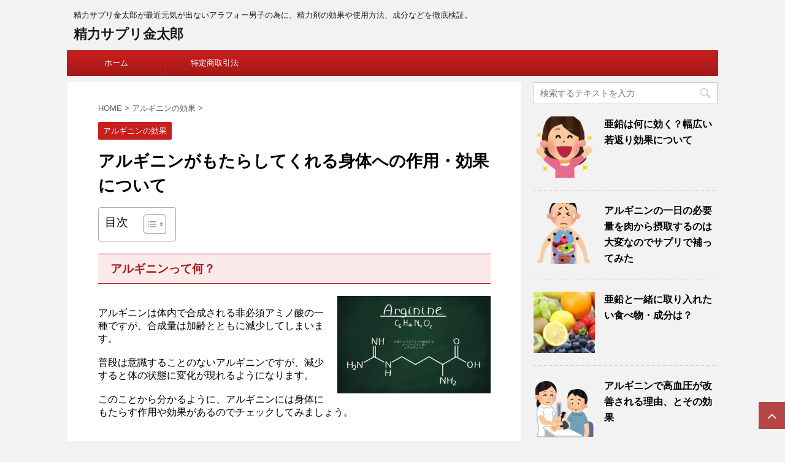

--- FILE ---
content_type: text/html; charset=UTF-8
request_url: https://seiryokusapuri-kintaro.com/385.html
body_size: 14799
content:
<!DOCTYPE html>
<!--[if lt IE 7]><html class="ie6" dir="ltr" lang="ja" prefix="og: https://ogp.me/ns#"><![endif]-->
<!--[if IE 7]><html class="i7" dir="ltr" lang="ja" prefix="og: https://ogp.me/ns#"><![endif]-->
<!--[if IE 8]><html class="ie" dir="ltr" lang="ja" prefix="og: https://ogp.me/ns#"><![endif]-->
<!--[if gt IE 8]><!-->
<html dir="ltr" lang="ja" prefix="og: https://ogp.me/ns#">
	<!--<![endif]-->
<!--[if !(IE 6) | !(IE 7) | !(IE 8)  ]><!-->
<html dir="ltr" lang="ja">
<!--<![endif]-->
<head prefix="og: http://ogp.me/ns# fb: http://ogp.me/ns/fb# article: http://ogp.me/ns/article#">
<meta charset="UTF-8" >
<meta property="og:locale" content="ja_JP">
<meta property="og:site_name" content="精力サプリ金太郎 - 精力サプリ金太郎が最近元気が出ないアラフォー男子の為に、精力剤の効果や使用方法、成分などを徹底検証。">
<meta property="og:type" content="article">
<meta property="og:title" content="アルギニンがもたらしてくれる身体への作用・効果について - 精力サプリ金太郎">
<meta property="og:description" content="アルギニンって何？ アルギニンは体内で合成される非必須アミノ酸の一種ですが、合成量は加齢とともに減少してしまい">
<meta property="og:url" content="https://seiryokusapuri-kintaro.com/385.html">
<meta property="article:published_time" content="2015-09-08T15:41:56+00:00">
<meta property="article:modified_time" content="2017-12-08T08:39:31+00:00">
<meta name="description" content="アルギニンって何？ アルギニンは体内で合成される非必須アミノ酸の一種ですが、合成量は加齢とともに減少してしまい">
<meta name="format-detection" content="telephone=no">
<meta name="generator" content="All in One SEO (AIOSEO) 4.4.8">
<meta name="robots" content="max-image-preview:large,index, follow">
<meta name="twitter:card" content="summary_large_image">
<meta name="twitter:description" content="アルギニンって何？ アルギニンは体内で合成される非必須アミノ酸の一種ですが、合成量は加齢とともに減少してしまい">
<meta name="twitter:title" content="アルギニンがもたらしてくれる身体への作用・効果について - 精力サプリ金太郎">
<meta name="viewport" content="width=device-width,initial-scale=1.0,user-scalable=no,viewport-fit=cover">
<title>アルギニンがもたらしてくれる身体への作用・効果について - 精力サプリ金太郎</title>
<link rel="dns-prefetch" href="//ajax.googleapis.com">
<link rel="dns-prefetch" href="//fonts.googleapis.com">
<link rel="dns-prefetch" href="//s.w.org">
<link rel="dns-prefetch" href="//ajax.googleapis.com/ajax/libs/jquery/1.11.3/jquery.min.js?ver=1.11.3">
<link rel="alternate" type="application/rss+xml" title="精力サプリ金太郎 RSS Feed" href="https://seiryokusapuri-kintaro.com/feed">
<link rel="alternate" type="application/json+oembed" href="https://seiryokusapuri-kintaro.com/wp-json/oembed/1.0/embed?url=https%3A%2F%2Fseiryokusapuri-kintaro.com%2F385.html">
<link rel="alternate" type="text/xml+oembed" href="https://seiryokusapuri-kintaro.com/wp-json/oembed/1.0/embed?url=https%3A%2F%2Fseiryokusapuri-kintaro.com%2F385.html&#038;format=xml">
<link rel="pingback" href="https://seiryokusapuri-kintaro.com/wp1/xmlrpc.php" >
<link rel="canonical" href="https://seiryokusapuri-kintaro.com/385.html">
<link rel="canonical" href="https://seiryokusapuri-kintaro.com/385.html">
<link rel="https://api.w.org/" href="https://seiryokusapuri-kintaro.com/wp-json/">
<link rel="shortlink" href="https://seiryokusapuri-kintaro.com/?p=385">
<link rel="shortcut icon" href="https://seiryokusapuri-kintaro.com/wp1/wp-content/uploads/2017/11/favicon1.ico" >
<link rel="apple-touch-icon-precomposed" href="https://seiryokusapuri-kintaro.com/wp1/wp-content/uploads/2017/11/favicon.ico">
<link rel="stylesheet" id="fonts-googleapis-montserrat-css" href="https://fonts.googleapis.com/css?family=Montserrat%3A400&#038;ver=5.4.18" type="text/css" media="all">
<link rel="stylesheet" id="wp-block-library-css" href="https://seiryokusapuri-kintaro.com/wp1/wp-includes/css/dist/block-library/style.min.css?ver=5.4.18" type="text/css" media="all">
<link rel="stylesheet" id="st-affiliate-manager-common-css" href="https://seiryokusapuri-kintaro.com/wp1/wp-content/plugins/st-affiliate-manager/Resources/assets/css/common.css?ver=20170923" type="text/css" media="all">
<link rel="stylesheet" id="ez-toc-css" href="https://seiryokusapuri-kintaro.com/wp1/wp-content/plugins/easy-table-of-contents/assets/css/screen.min.css?ver=2.0.56.1" type="text/css" media="all">
<link rel="stylesheet" id="wordpress-popular-posts-css-css" href="https://seiryokusapuri-kintaro.com/wp1/wp-content/plugins/wordpress-popular-posts/assets/css/wpp.css?ver=5.1.0" type="text/css" media="all">
<link rel="stylesheet" id="parent-style-css" href="https://seiryokusapuri-kintaro.com/wp1/wp-content/themes/affinger4/style.css?ver=5.4.18" type="text/css" media="all">
<link rel="stylesheet" id="normalize-css" href="https://seiryokusapuri-kintaro.com/wp1/wp-content/themes/affinger4/css/normalize.css?ver=1.5.9" type="text/css" media="all">
<link rel="stylesheet" id="font-awesome-css" href="https://seiryokusapuri-kintaro.com/wp1/wp-content/themes/affinger4/css/fontawesome/css/font-awesome.min.css?ver=4.7.0" type="text/css" media="all">
<link rel="stylesheet" id="style-css" href="https://seiryokusapuri-kintaro.com/wp1/wp-content/themes/affinger4-child/style.css?ver=5.4.18" type="text/css" media="all">
<link rel="stylesheet" id="single2-css" href="https://seiryokusapuri-kintaro.com/wp1/wp-content/themes/affinger4/st-kanricss.php" type="text/css" media="all">
<link rel="stylesheet" id="single-css" href="https://seiryokusapuri-kintaro.com/wp1/wp-content/themes/affinger4/st-rankcss.php" type="text/css" media="all">
<link rel="stylesheet" id="tablepress-default-css" href="https://seiryokusapuri-kintaro.com/wp1/wp-content/plugins/tablepress/css/default.min.css?ver=1.11" type="text/css" media="all">
<link rel="stylesheet" id="st-themecss-css" href="https://seiryokusapuri-kintaro.com/wp1/wp-content/themes/affinger4/st-themecss-loader.php?ver=5.4.18" type="text/css" media="all">
<style type="text/css" media="all">/*<![CDATA[ */
img.wp-smiley,
img.emoji {
display: inline !important;
border: none !important;
box-shadow: none !important;
height: 1em !important;
width: 1em !important;
margin: 0 .07em !important;
vertical-align: -0.1em !important;
background: none !important;
padding: 0 !important;
}
div#ez-toc-container .ez-toc-title {font-size: 120%;}div#ez-toc-container .ez-toc-title {font-weight: 500;}div#ez-toc-container ul li {font-size: 95%;}div#ez-toc-container nav ul ul li ul li {font-size: 90%!important;}
.ez-toc-container-direction {direction: ltr;}.ez-toc-counter ul{counter-reset: item ;}.ez-toc-counter nav ul li a::before {content: counters(item, ".", decimal) ". ";display: inline-block;counter-increment: item;flex-grow: 0;flex-shrink: 0;margin-right: .2em; float: left; }.ez-toc-widget-direction {direction: ltr;}.ez-toc-widget-container ul{counter-reset: item ;}.ez-toc-widget-container nav ul li a::before {content: counters(item, ".", decimal) ". ";display: inline-block;counter-increment: item;flex-grow: 0;flex-shrink: 0;margin-right: .2em; float: left; }
.broken_link, a.broken_link {
text-decoration: line-through;
}
/* ]]>*/</style>
<script type="text/javascript" src="https://seiryokusapuri-kintaro.com/wp1/wp-content/plugins/head-cleaner/includes/js/jquery-1.4.2.min.js"></script>
<script type="text/javascript" src="https://seiryokusapuri-kintaro.com/wp1/wp-content/plugins/google-analytics-for-wordpress/assets/js/frontend.min.js?ver=7.10.4"></script>
<script type="text/javascript" src="https://seiryokusapuri-kintaro.com/wp1/wp-content/plugins/wordpress-popular-posts/assets/js/wpp-5.0.0.min.js?ver=5.1.0"></script>
<script type="text/javascript">//<![CDATA[
{"@context":"https:\/\/schema.org","@graph":[{"@type":"BlogPosting","@id":"https:\/\/seiryokusapuri-kintaro.com\/385.html#blogposting","name":"\u30a2\u30eb\u30ae\u30cb\u30f3\u304c\u3082\u305f\u3089\u3057\u3066\u304f\u308c\u308b\u8eab\u4f53\u3078\u306e\u4f5c\u7528\u30fb\u52b9\u679c\u306b\u3064\u3044\u3066 - \u7cbe\u529b\u30b5\u30d7\u30ea\u91d1\u592a\u90ce","headline":"\u30a2\u30eb\u30ae\u30cb\u30f3\u304c\u3082\u305f\u3089\u3057\u3066\u304f\u308c\u308b\u8eab\u4f53\u3078\u306e\u4f5c\u7528\u30fb\u52b9\u679c\u306b\u3064\u3044\u3066","author":{"@id":"https:\/\/seiryokusapuri-kintaro.com\/author\/kintaro#author"},"publisher":{"@id":"https:\/\/seiryokusapuri-kintaro.com\/#organization"},"image":{"@type":"ImageObject","url":"https:\/\/seiryokusapuri-kintaro.com\/wp1\/wp-content\/uploads\/2015\/09\/arginine-e1512718698570.jpg","width":250,"height":159,"caption":"\u30a2\u30eb\u30ae\u30cb\u30f3"},"datePublished":"2015-09-08T15:41:56+09:00","dateModified":"2017-12-08T08:39:31+09:00","inLanguage":"ja","mainEntityOfPage":{"@id":"https:\/\/seiryokusapuri-kintaro.com\/385.html#webpage"},"isPartOf":{"@id":"https:\/\/seiryokusapuri-kintaro.com\/385.html#webpage"},"articleSection":"\u30a2\u30eb\u30ae\u30cb\u30f3\u306e\u52b9\u679c"},{"@type":"BreadcrumbList","@id":"https:\/\/seiryokusapuri-kintaro.com\/385.html#breadcrumblist","itemListElement":[{"@type":"ListItem","@id":"https:\/\/seiryokusapuri-kintaro.com\/#listItem","position":1,"name":"\u5bb6"}]},{"@type":"Organization","@id":"https:\/\/seiryokusapuri-kintaro.com\/#organization","name":"\u7cbe\u529b\u30b5\u30d7\u30ea\u91d1\u592a\u90ce","url":"https:\/\/seiryokusapuri-kintaro.com\/"},{"@type":"Person","@id":"https:\/\/seiryokusapuri-kintaro.com\/author\/kintaro#author","url":"https:\/\/seiryokusapuri-kintaro.com\/author\/kintaro","name":"kintaro","image":{"@type":"ImageObject","@id":"https:\/\/seiryokusapuri-kintaro.com\/385.html#authorImage","url":"https:\/\/secure.gravatar.com\/avatar\/e36bed8bbbe9ca54c4de862f75975d5f?s=96&d=mm&r=g","width":96,"height":96,"caption":"kintaro"}},{"@type":"WebPage","@id":"https:\/\/seiryokusapuri-kintaro.com\/385.html#webpage","url":"https:\/\/seiryokusapuri-kintaro.com\/385.html","name":"\u30a2\u30eb\u30ae\u30cb\u30f3\u304c\u3082\u305f\u3089\u3057\u3066\u304f\u308c\u308b\u8eab\u4f53\u3078\u306e\u4f5c\u7528\u30fb\u52b9\u679c\u306b\u3064\u3044\u3066 - \u7cbe\u529b\u30b5\u30d7\u30ea\u91d1\u592a\u90ce","description":"\u30a2\u30eb\u30ae\u30cb\u30f3\u3063\u3066\u4f55\uff1f \u30a2\u30eb\u30ae\u30cb\u30f3\u306f\u4f53\u5185\u3067\u5408\u6210\u3055\u308c\u308b\u975e\u5fc5\u9808\u30a2\u30df\u30ce\u9178\u306e\u4e00\u7a2e\u3067\u3059\u304c\u3001\u5408\u6210\u91cf\u306f\u52a0\u9f62\u3068\u3068\u3082\u306b\u6e1b\u5c11\u3057\u3066\u3057\u307e\u3044","inLanguage":"ja","isPartOf":{"@id":"https:\/\/seiryokusapuri-kintaro.com\/#website"},"breadcrumb":{"@id":"https:\/\/seiryokusapuri-kintaro.com\/385.html#breadcrumblist"},"author":{"@id":"https:\/\/seiryokusapuri-kintaro.com\/author\/kintaro#author"},"creator":{"@id":"https:\/\/seiryokusapuri-kintaro.com\/author\/kintaro#author"},"image":{"@type":"ImageObject","url":"https:\/\/seiryokusapuri-kintaro.com\/wp1\/wp-content\/uploads\/2015\/09\/arginine-e1512718698570.jpg","@id":"https:\/\/seiryokusapuri-kintaro.com\/385.html\/#mainImage","width":250,"height":159,"caption":"\u30a2\u30eb\u30ae\u30cb\u30f3"},"primaryImageOfPage":{"@id":"https:\/\/seiryokusapuri-kintaro.com\/385.html#mainImage"},"datePublished":"2015-09-08T15:41:56+09:00","dateModified":"2017-12-08T08:39:31+09:00"},{"@type":"WebSite","@id":"https:\/\/seiryokusapuri-kintaro.com\/#website","url":"https:\/\/seiryokusapuri-kintaro.com\/","name":"\u7cbe\u529b\u30b5\u30d7\u30ea\u91d1\u592a\u90ce","description":"\u7cbe\u529b\u30b5\u30d7\u30ea\u91d1\u592a\u90ce\u304c\u6700\u8fd1\u5143\u6c17\u304c\u51fa\u306a\u3044\u30a2\u30e9\u30d5\u30a9\u30fc\u7537\u5b50\u306e\u70ba\u306b\u3001\u7cbe\u529b\u5264\u306e\u52b9\u679c\u3084\u4f7f\u7528\u65b9\u6cd5\u3001\u6210\u5206\u306a\u3069\u3092\u5fb9\u5e95\u691c\u8a3c\u3002","inLanguage":"ja","publisher":{"@id":"https:\/\/seiryokusapuri-kintaro.com\/#organization"}}]}
var mi_version         = '7.10.4';
var mi_track_user      = true;
var mi_no_track_reason = '';
var disableStr = 'ga-disable-UA-60691458-1';
function __gaTrackerIsOptedOut() {
return document.cookie.indexOf(disableStr + '=true') > -1;
}
if ( __gaTrackerIsOptedOut() ) {
window[disableStr] = true;
}
function __gaTrackerOptout() {
document.cookie = disableStr + '=true; expires=Thu, 31 Dec 2099 23:59:59 UTC; path=/';
window[disableStr] = true;
}
if ( mi_track_user ) {
(function(i,s,o,g,r,a,m){i['GoogleAnalyticsObject']=r;i[r]=i[r]||function(){
(i[r].q=i[r].q||[]).push(arguments)},i[r].l=1*new Date();a=s.createElement(o),
m=s.getElementsByTagName(o)[0];a.async=1;a.src=g;m.parentNode.insertBefore(a,m)
})(window,document,'script','//www.google-analytics.com/analytics.js','__gaTracker');
__gaTracker('create', 'UA-60691458-1', 'auto');
__gaTracker('set', 'forceSSL', true);
__gaTracker('send','pageview');
} else {
console.log( "" );
(function() {
var noopfn = function() {
return null;
};
var noopnullfn = function() {
return null;
};
var Tracker = function() {
return null;
};
var p = Tracker.prototype;
p.get = noopfn;
p.set = noopfn;
p.send = noopfn;
var __gaTracker = function() {
var len = arguments.length;
if ( len === 0 ) {
return;
}
var f = arguments[len-1];
if ( typeof f !== 'object' || f === null || typeof f.hitCallback !== 'function' ) {
console.log( 'Not running function __gaTracker(' + arguments[0] + " ....) because you are not being tracked. " + mi_no_track_reason );
return;
}
try {
f.hitCallback();
} catch (ex) {
}
};
__gaTracker.create = function() {
return new Tracker();
};
__gaTracker.getByName = noopnullfn;
__gaTracker.getAll = function() {
return [];
};
__gaTracker.remove = noopfn;
window['__gaTracker'] = __gaTracker;
})();
}
window._wpemojiSettings = {"baseUrl":"https:\/\/s.w.org\/images\/core\/emoji\/12.0.0-1\/72x72\/","ext":".png","svgUrl":"https:\/\/s.w.org\/images\/core\/emoji\/12.0.0-1\/svg\/","svgExt":".svg","source":{"concatemoji":"https:\/\/seiryokusapuri-kintaro.com\/wp1\/wp-includes\/js\/wp-emoji-release.min.js?ver=5.4.18"}};
!function(e,a,t){var n,r,o,i=a.createElement("canvas"),p=i.getContext&&i.getContext("2d");function s(e,t){var a=String.fromCharCode;p.clearRect(0,0,i.width,i.height),p.fillText(a.apply(this,e),0,0);e=i.toDataURL();return p.clearRect(0,0,i.width,i.height),p.fillText(a.apply(this,t),0,0),e===i.toDataURL()}function c(e){var t=a.createElement("script");t.src=e,t.defer=t.type="text/javascript",a.getElementsByTagName("head")[0].appendChild(t)}for(o=Array("flag","emoji"),t.supports={everything:!0,everythingExceptFlag:!0},r=0;r<o.length;r++)t.supports[o[r]]=function(e){if(!p||!p.fillText)return!1;switch(p.textBaseline="top",p.font="600 32px Arial",e){case"flag":return s([127987,65039,8205,9895,65039],[127987,65039,8203,9895,65039])?!1:!s([55356,56826,55356,56819],[55356,56826,8203,55356,56819])&&!s([55356,57332,56128,56423,56128,56418,56128,56421,56128,56430,56128,56423,56128,56447],[55356,57332,8203,56128,56423,8203,56128,56418,8203,56128,56421,8203,56128,56430,8203,56128,56423,8203,56128,56447]);case"emoji":return!s([55357,56424,55356,57342,8205,55358,56605,8205,55357,56424,55356,57340],[55357,56424,55356,57342,8203,55358,56605,8203,55357,56424,55356,57340])}return!1}(o[r]),t.supports.everything=t.supports.everything&&t.supports[o[r]],"flag"!==o[r]&&(t.supports.everythingExceptFlag=t.supports.everythingExceptFlag&&t.supports[o[r]]);t.supports.everythingExceptFlag=t.supports.everythingExceptFlag&&!t.supports.flag,t.DOMReady=!1,t.readyCallback=function(){t.DOMReady=!0},t.supports.everything||(n=function(){t.readyCallback()},a.addEventListener?(a.addEventListener("DOMContentLoaded",n,!1),e.addEventListener("load",n,!1)):(e.attachEvent("onload",n),a.attachEvent("onreadystatechange",function(){"complete"===a.readyState&&t.readyCallback()})),(n=t.source||{}).concatemoji?c(n.concatemoji):n.wpemoji&&n.twemoji&&(c(n.twemoji),c(n.wpemoji)))}(window,document,window._wpemojiSettings);
if (document.location.protocol != "https:") {document.location = document.URL.replace(/^http:/i, "https:");}
var monsterinsights_frontend = {"js_events_tracking":"true","download_extensions":"doc,pdf,ppt,zip,xls,docx,pptx,xlsx","inbound_paths":"[]","home_url":"https:\/\/seiryokusapuri-kintaro.com","hash_tracking":"false"};
var wpp_params = {"sampling_active":"1","sampling_rate":"100","ajax_url":"https:\/\/seiryokusapuri-kintaro.com\/wp-json\/wordpress-popular-posts\/v1\/popular-posts","ID":"385","token":"e26ab4aaeb","debug":""};
(function(){
var t = function(){
window._pt_sp_2 = [];
_pt_sp_2.push('setAccount,49dca0b2');
var _protocol = (("https:" == document.location.protocol) ? " https://" : " http://");
(function() {
var atag = document.createElement('script'); atag.type = 'text/javascript'; atag.async = true;
atag.src = _protocol + 'js.ptengine.com/pta.js';
var stag = document.createElement('script'); stag.type = 'text/javascript'; stag.async = true;
stag.src = _protocol + 'js.ptengine.com/pts.js';
var s = document.getElementsByTagName('script')[0]; 
s.parentNode.insertBefore(atag, s);s.parentNode.insertBefore(stag, s);
})();
}
if(window.attachEvent){
window.attachEvent("onload",t);
}else if(window.addEventListener){
window.addEventListener("load",t,false);
}else{
t();
}
})();
//]]></script>
<!--[if lt IE 9]><script src="https://seiryokusapuri-kintaro.com/wp1/wp-content/themes/affinger4/js/html5shiv.js"></script>
<![endif]-->
						


<script>
jQuery(function(){
    jQuery('.st-btn-open').click(function(){
        jQuery(this).next('.st-slidebox').stop(true, true).slideToggle();
    });
});
</script>
			</head>
	<body data-rsssl=1 class="post-template-default single single-post postid-385 single-format-standard not-front-page" >
				<div id="st-ami">
				<div id="wrapper" class="">
				<div id="wrapper-in">
					<header id="st-headwide">
						<div id="headbox-bg">
							<div class="clearfix" id="headbox">
										<nav id="s-navi" class="pcnone">
			<dl class="acordion">
				<dt class="trigger">
					<p><span class="op"><i class="fa fa-bars"></i></span></p>
		
					<!-- 追加メニュー -->
					
					<!-- 追加メニュー2 -->
					
						</dt>

				<dd class="acordion_tree">
				

										<div class="menu-%e3%82%b0%e3%83%ad%e3%83%bc%e3%83%90%e3%83%ab%e3%83%a1%e3%83%8b%e3%83%a5%e3%83%bc-container"><ul id="menu-%e3%82%b0%e3%83%ad%e3%83%bc%e3%83%90%e3%83%ab%e3%83%a1%e3%83%8b%e3%83%a5%e3%83%bc" class="menu"><li id="menu-item-120" class="menu-item menu-item-type-custom menu-item-object-custom menu-item-home menu-item-120"><a href="https://seiryokusapuri-kintaro.com/">ホーム</a></li>
<li id="menu-item-562" class="menu-item menu-item-type-post_type menu-item-object-page menu-item-562"><a href="https://seiryokusapuri-kintaro.com/about.html">特定商取引法</a></li>
</ul></div>					<div class="clear"></div>

				</dd>
			</dl>
		</nav>
										<div id="header-l">
										
            
			
				<!-- キャプション -->
				                
					              		 	 <p class="descr sitenametop">
               		     	精力サプリ金太郎が最近元気が出ないアラフォー男子の為に、精力剤の効果や使用方法、成分などを徹底検証。               			 </p>
					                    
				                
				<!-- ロゴ又はブログ名 -->
				              		  <p class="sitename"><a href="https://seiryokusapuri-kintaro.com/">
                  		                      		    精力サプリ金太郎                   		               		  </a></p>
            					<!-- ロゴ又はブログ名ここまで -->

			    
		
    									</div><!-- /#header-l -->
								<div id="header-r" class="smanone">
																		
								</div><!-- /#header-r -->
							</div><!-- /#headbox-bg -->
						</div><!-- /#headbox clearfix -->
					
<div id="gazou-wide">
			<div id="st-menubox">
			<div id="st-menuwide">
				<nav class="smanone clearfix"><ul id="menu-%e3%82%b0%e3%83%ad%e3%83%bc%e3%83%90%e3%83%ab%e3%83%a1%e3%83%8b%e3%83%a5%e3%83%bc-1" class="menu"><li class="menu-item menu-item-type-custom menu-item-object-custom menu-item-home menu-item-120"><a href="https://seiryokusapuri-kintaro.com/">ホーム</a></li>
<li class="menu-item menu-item-type-post_type menu-item-object-page menu-item-562"><a href="https://seiryokusapuri-kintaro.com/about.html">特定商取引法</a></li>
</ul></nav>			</div>
		</div>
	</div>

					</header>
					<div id="content-w">
						
					
<div id="content" class="clearfix">
	<div id="contentInner">

		<main>
			<article>
				<div id="post-385" class="st-post post-385 post type-post status-publish format-standard has-post-thumbnail hentry category-aruginin-kouka">

			
									

					<!--ぱんくず -->
					<div id="breadcrumb">
					<ol itemscope itemtype="http://schema.org/BreadcrumbList">
							 <li itemprop="itemListElement" itemscope
      itemtype="http://schema.org/ListItem"><a href="https://seiryokusapuri-kintaro.com" itemprop="item"><span itemprop="name">HOME</span></a> > <meta itemprop="position" content="1" /></li>
													<li itemprop="itemListElement" itemscope
      itemtype="http://schema.org/ListItem"><a href="https://seiryokusapuri-kintaro.com/category/aruginin-kouka" itemprop="item">
							<span itemprop="name">アルギニンの効果</span> </a> &gt;<meta itemprop="position" content="2" /></li> 
											</ol>
					</div>
					<!--/ ぱんくず -->

					<!--ループ開始 -->
										
										<p class="st-catgroup">
					<a href="https://seiryokusapuri-kintaro.com/category/aruginin-kouka" title="View all posts in アルギニンの効果" rel="category tag"><span class="catname st-catid30">アルギニンの効果</span></a>					</p>
									

					<h1 class="entry-title">アルギニンがもたらしてくれる身体への作用・効果について</h1>

					<div class="blogbox st-hide">
						<p><span class="kdate">
															投稿日：<time class="updated" datetime="2015-09-09T00:41:56+0900"></time>
													</span></p>
					</div>

					
					<div class="mainbox">
						<div id="nocopy" ><!-- コピー禁止エリアここから -->
																										
							<div class="entry-content">
								<div id="ez-toc-container" class="ez-toc-v2_0_56_1 counter-hierarchy ez-toc-counter ez-toc-white ez-toc-container-direction">
<div class="ez-toc-title-container">
<p class="ez-toc-title " >目次</p>
<span class="ez-toc-title-toggle"><a href="#" class="ez-toc-pull-right ez-toc-btn ez-toc-btn-xs ez-toc-btn-default ez-toc-toggle" aria-label="Toggle Table of Content" role="button"><label for="item-6968f222601c9" ><span class=""><span style="display:none;">Toggle</span><span class="ez-toc-icon-toggle-span"><svg style="fill: #999;color:#999" xmlns="http://www.w3.org/2000/svg" class="list-377408" width="20px" height="20px" viewBox="0 0 24 24" fill="none"><path d="M6 6H4v2h2V6zm14 0H8v2h12V6zM4 11h2v2H4v-2zm16 0H8v2h12v-2zM4 16h2v2H4v-2zm16 0H8v2h12v-2z" fill="currentColor"></path></svg><svg style="fill: #999;color:#999" class="arrow-unsorted-368013" xmlns="http://www.w3.org/2000/svg" width="10px" height="10px" viewBox="0 0 24 24" version="1.2" baseProfile="tiny"><path d="M18.2 9.3l-6.2-6.3-6.2 6.3c-.2.2-.3.4-.3.7s.1.5.3.7c.2.2.4.3.7.3h11c.3 0 .5-.1.7-.3.2-.2.3-.5.3-.7s-.1-.5-.3-.7zM5.8 14.7l6.2 6.3 6.2-6.3c.2-.2.3-.5.3-.7s-.1-.5-.3-.7c-.2-.2-.4-.3-.7-.3h-11c-.3 0-.5.1-.7.3-.2.2-.3.5-.3.7s.1.5.3.7z"/></svg></span></span></label><input aria-label="Toggle" aria-label="item-6968f222601c9"  type="checkbox" id="item-6968f222601c9"></a></span></div>
<nav><ul class='ez-toc-list ez-toc-list-level-1 eztoc-toggle-hide-by-default' ><li class='ez-toc-page-1 ez-toc-heading-level-3'><a class="ez-toc-link ez-toc-heading-1" href="#%E3%82%A2%E3%83%AB%E3%82%AE%E3%83%8B%E3%83%B3%E3%81%A3%E3%81%A6%E4%BD%95%EF%BC%9F" title="アルギニンって何？">アルギニンって何？</a></li><li class='ez-toc-page-1 ez-toc-heading-level-3'><a class="ez-toc-link ez-toc-heading-2" href="#%E3%82%A2%E3%83%AB%E3%82%AE%E3%83%8B%E3%83%B3%E3%81%AE%E4%BD%9C%E7%94%A8%E3%80%81%E5%8A%B9%E6%9E%9C%E3%81%A3%E3%81%A6%E3%81%A9%E3%82%93%E3%81%AA%E3%82%82%E3%81%AE%E3%81%8C%E3%81%82%E3%82%8B%E3%81%AE" title="アルギニンの作用、効果ってどんなものがあるの">アルギニンの作用、効果ってどんなものがあるの</a></li></ul></nav></div>
<h3><span class="ez-toc-section" id="%E3%82%A2%E3%83%AB%E3%82%AE%E3%83%8B%E3%83%B3%E3%81%A3%E3%81%A6%E4%BD%95%EF%BC%9F"></span>アルギニンって何？<span class="ez-toc-section-end"></span></h3>

<img src="https://seiryokusapuri-kintaro.com/wp1/wp-content/uploads/2015/09/arginine-e1512718698570.jpg" alt="アルギニン" width="250" height="159" class="alignright size-full wp-image-746" /><br class="none" />

アルギニンは体内で合成される非必須アミノ酸の一種ですが、合成量は加齢とともに減少してしまいます。<br class="none" />
<br class="none" />
普段は意識することのないアルギニンですが、減少すると体の状態に変化が現れるようになります。<br class="none" />
<br class="none" />
このことから分かるように、アルギニンには身体にもたらす作用や効果があるのでチェックしてみましょう。<br class="none" />
<br class="none" />

<h3><span class="ez-toc-section" id="%E3%82%A2%E3%83%AB%E3%82%AE%E3%83%8B%E3%83%B3%E3%81%AE%E4%BD%9C%E7%94%A8%E3%80%81%E5%8A%B9%E6%9E%9C%E3%81%A3%E3%81%A6%E3%81%A9%E3%82%93%E3%81%AA%E3%82%82%E3%81%AE%E3%81%8C%E3%81%82%E3%82%8B%E3%81%AE"></span>アルギニンの作用、効果ってどんなものがあるの<span class="ez-toc-section-end"></span></h3>

アルギニンの作用、効果は大きく分けると4つあります。<br class="none" />
<br class="none" />


<ol>
	<li>筋肉や骨を作ったり、脂肪を分解したり、子供の成長やアンチエイジングに関わる<span class="ymarker">成長ホルモンの分泌</span>です。<br class="none" />
<br class="none" />
成長ホルモンが不足すると、これらの働きが衰えるので、アルギニンには人間の成長や老化を遅くする効果があるのですね。<br class="none" />
<br class="none" />
他にも、成長ホルモンによって疲労回復効果や性欲を回復させる効果も期待できます。</li><br class="none" />


	<li><span class="ymarker">インスリンの分泌を促進すること</span>です。<br class="none" />
<br class="none" />
インスリンがたっぷり分泌されることで、糖尿病の予防や改善、血糖値を正常化する効果が期待できます。</li><br class="none" />

	<li><span class="ymarker">一酸化窒素の生成作用</span>です。<br class="none" />
<br class="none" />
一酸化窒素には、血管を保護したり、血管を拡張して血液の流れを良くしたりする働きがあるので、動脈硬化の予防につながります。<br class="none" />
<br class="none" />
また血行が促進されると、肝機能を保護したり、認知症の予防をしたりできるので、肝臓や脳の衰えも防げます。</li><br class="none" />


	<li><span class="ymarker">たんぱく糖化を防ぐ</span>という作用です。<br class="none" />
<br class="none" />
最近注目されているたんぱく糖化は、シミやしわなど肌トラブルを引き起こす原因とも言われています。<br class="none" />
<br class="none" />
そのたんぱく糖化を防ぐことができるので、美肌はもちろんアンチエイジング効果も得られます。</li>
</ol>


このように、アルギニンは体内であらゆる活動を行っているので、不足しないように気をつけましょう。

<br class="none" />
<br class="none" />
							</div>
						</div><!-- コピー禁止エリアここまで -->

												
					<div class="adbox">
				
							        
	
									<div style="padding-top:10px;">
						
							        
	
					</div>
							</div>
		
        
	

						
					</div><!-- .mainboxここまで -->

												
	<div class="sns">
	<ul class="clearfix">
		<!--ツイートボタン-->
		<li class="twitter"> 
		<a rel="nofollow" onclick="window.open('//twitter.com/intent/tweet?url=https%3A%2F%2Fseiryokusapuri-kintaro.com%2F385.html&text=%E3%82%A2%E3%83%AB%E3%82%AE%E3%83%8B%E3%83%B3%E3%81%8C%E3%82%82%E3%81%9F%E3%82%89%E3%81%97%E3%81%A6%E3%81%8F%E3%82%8C%E3%82%8B%E8%BA%AB%E4%BD%93%E3%81%B8%E3%81%AE%E4%BD%9C%E7%94%A8%E3%83%BB%E5%8A%B9%E6%9E%9C%E3%81%AB%E3%81%A4%E3%81%84%E3%81%A6&tw_p=tweetbutton', '', 'width=500,height=450'); return false;"><i class="fa fa-twitter"></i><span class="snstext " >Twitter</span></a>
		</li>

		<!--シェアボタン-->      
		<li class="facebook">
		<a href="//www.facebook.com/sharer.php?src=bm&u=https%3A%2F%2Fseiryokusapuri-kintaro.com%2F385.html&t=%E3%82%A2%E3%83%AB%E3%82%AE%E3%83%8B%E3%83%B3%E3%81%8C%E3%82%82%E3%81%9F%E3%82%89%E3%81%97%E3%81%A6%E3%81%8F%E3%82%8C%E3%82%8B%E8%BA%AB%E4%BD%93%E3%81%B8%E3%81%AE%E4%BD%9C%E7%94%A8%E3%83%BB%E5%8A%B9%E6%9E%9C%E3%81%AB%E3%81%A4%E3%81%84%E3%81%A6" target="_blank" rel="nofollow"><i class="fa fa-facebook"></i><span class="snstext " >Share</span>
		</a>
		</li>

		<!--Google+1ボタン-->
		<li class="googleplus">
		<a href="//plus.google.com/share?url=https%3A%2F%2Fseiryokusapuri-kintaro.com%2F385.html" target="_blank" rel="nofollow"><i class="fa fa-google-plus"></i><span class="snstext " >Google+</span></a>
		</li>

		<!--ポケットボタン-->      
		<li class="pocket">
		<a rel="nofollow" onclick="window.open('//getpocket.com/edit?url=https%3A%2F%2Fseiryokusapuri-kintaro.com%2F385.html&title=%E3%82%A2%E3%83%AB%E3%82%AE%E3%83%8B%E3%83%B3%E3%81%8C%E3%82%82%E3%81%9F%E3%82%89%E3%81%97%E3%81%A6%E3%81%8F%E3%82%8C%E3%82%8B%E8%BA%AB%E4%BD%93%E3%81%B8%E3%81%AE%E4%BD%9C%E7%94%A8%E3%83%BB%E5%8A%B9%E6%9E%9C%E3%81%AB%E3%81%A4%E3%81%84%E3%81%A6', '', 'width=500,height=350'); return false;"><i class="fa fa-get-pocket"></i><span class="snstext " >Pocket</span></a></li>

		<!--はてブボタン-->  
		<li class="hatebu">       
			<a href="//b.hatena.ne.jp/entry/https://seiryokusapuri-kintaro.com/385.html" class="hatena-bookmark-button" data-hatena-bookmark-layout="simple" title="アルギニンがもたらしてくれる身体への作用・効果について" rel="nofollow"><span style="font-weight:bold" class="fa fa-hatena">B!</span><span class="snstext " >Hatena</span>
			</a><script type="text/javascript" src="//b.st-hatena.com/js/bookmark_button.js" charset="utf-8" async="async"></script>

		</li>

		<!--LINEボタン-->   
		<li class="line">
		<a href="//line.me/R/msg/text/?%E3%82%A2%E3%83%AB%E3%82%AE%E3%83%8B%E3%83%B3%E3%81%8C%E3%82%82%E3%81%9F%E3%82%89%E3%81%97%E3%81%A6%E3%81%8F%E3%82%8C%E3%82%8B%E8%BA%AB%E4%BD%93%E3%81%B8%E3%81%AE%E4%BD%9C%E7%94%A8%E3%83%BB%E5%8A%B9%E6%9E%9C%E3%81%AB%E3%81%A4%E3%81%84%E3%81%A6%0Ahttps%3A%2F%2Fseiryokusapuri-kintaro.com%2F385.html" target="_blank" rel="nofollow"><i class="fa fa-comment" aria-hidden="true"></i><span class="snstext" >LINE</span></a>
		</li>     
	</ul>

	</div> 

													
						<p class="tagst">
							<i class="fa fa-folder-open-o" aria-hidden="true"></i>-<a href="https://seiryokusapuri-kintaro.com/category/aruginin-kouka" rel="category tag">アルギニンの効果</a><br/>
													</p>

					<aside>

						<p class="author" style="display:none;"><a href="https://seiryokusapuri-kintaro.com/author/kintaro" title="kintaro" class="vcard author"><span class="fn">author</span></a></p>
												<!--ループ終了-->
																									<!--関連記事-->
						
			<h4 class="point"><span class="point-in">関連記事</span></h4>
<div class="kanren ">
										<dl class="clearfix">
				<dt><a href="https://seiryokusapuri-kintaro.com/502.html">
						
																<img width="150" height="150" src="https://seiryokusapuri-kintaro.com/wp1/wp-content/uploads/2015/06/34548202149963192723c24b8568dbe7-150x150.png" class="attachment-thumbnail size-thumbnail wp-post-image" alt="効果" srcset="https://seiryokusapuri-kintaro.com/wp1/wp-content/uploads/2015/06/34548202149963192723c24b8568dbe7-150x150.png 150w, https://seiryokusapuri-kintaro.com/wp1/wp-content/uploads/2015/06/34548202149963192723c24b8568dbe7-60x60.png 60w" sizes="(max-width: 150px) 100vw, 150px" />							
											</a></dt>
				<dd>
										<h5 class="kanren-t">
						<a href="https://seiryokusapuri-kintaro.com/502.html">
							アルギニン｜注目されるアンチエイジングの効能とは						</a></h5>

											<div class="smanone">
							<p>アルギニンと言えば精力増強の成分として有名ですが、最近の研究ではアンチエイジングにも効果があることが分かってきています。 アンチエイジングは女性のお肌の老化を遅らせる美容法として人気ですが、加齢ととも ... </p>
						</div>
					
				</dd>
			</dl>
								<dl class="clearfix">
				<dt><a href="https://seiryokusapuri-kintaro.com/506.html">
						
																<img width="150" height="150" src="https://seiryokusapuri-kintaro.com/wp1/wp-content/uploads/2015/09/46efd50ea58c1abddba76a9277634f56-150x150.jpg" class="attachment-thumbnail size-thumbnail wp-post-image" alt="アルギニン　筋トレ" srcset="https://seiryokusapuri-kintaro.com/wp1/wp-content/uploads/2015/09/46efd50ea58c1abddba76a9277634f56-150x150.jpg 150w, https://seiryokusapuri-kintaro.com/wp1/wp-content/uploads/2015/09/46efd50ea58c1abddba76a9277634f56-60x60.jpg 60w" sizes="(max-width: 150px) 100vw, 150px" />							
											</a></dt>
				<dd>
										<h5 class="kanren-t">
						<a href="https://seiryokusapuri-kintaro.com/506.html">
							アルギニンが作り出す一酸化窒素の大切な役割って何なの？						</a></h5>

											<div class="smanone">
							<p>アルギニンが一酸化窒素の生成を促進するってどういうこと？ アルギニンは、一酸化窒素合成酵素の働きを活性化して、一酸化窒素の生成を促進するという働きを持っています。 この一酸化窒素を作り出すことで、精力 ... </p>
						</div>
					
				</dd>
			</dl>
								<dl class="clearfix">
				<dt><a href="https://seiryokusapuri-kintaro.com/521.html">
						
																<img width="150" height="150" src="https://seiryokusapuri-kintaro.com/wp1/wp-content/uploads/2015/10/o0600059213790196201-150x150.jpg" class="attachment-thumbnail size-thumbnail wp-post-image" alt="亜鉛　ジャンクフード" srcset="https://seiryokusapuri-kintaro.com/wp1/wp-content/uploads/2015/10/o0600059213790196201-150x150.jpg 150w, https://seiryokusapuri-kintaro.com/wp1/wp-content/uploads/2015/10/o0600059213790196201-60x60.jpg 60w" sizes="(max-width: 150px) 100vw, 150px" />							
											</a></dt>
				<dd>
										<h5 class="kanren-t">
						<a href="https://seiryokusapuri-kintaro.com/521.html">
							糖尿病の予防改善に効果あり！アルギニンの驚くべき効果とは						</a></h5>

											<div class="smanone">
							<p>食生活が欧米化している日本で、急激に増加しているのが糖尿病患者です。 糖尿病はすぐに重症化するものではなく、発症していたとしてもほとんど自覚症状がありません。 また、血糖値だけで判断できる病気でもない ... </p>
						</div>
					
				</dd>
			</dl>
								<dl class="clearfix">
				<dt><a href="https://seiryokusapuri-kintaro.com/493.html">
						
																<img width="150" height="150" src="https://seiryokusapuri-kintaro.com/wp1/wp-content/uploads/2017/12/20160309_umiwake-e1510560727347-150x150.png" class="attachment-thumbnail size-thumbnail wp-post-image" alt="" srcset="https://seiryokusapuri-kintaro.com/wp1/wp-content/uploads/2017/12/20160309_umiwake-e1510560727347-150x150.png 150w, https://seiryokusapuri-kintaro.com/wp1/wp-content/uploads/2017/12/20160309_umiwake-e1510560727347-100x100.png 100w, https://seiryokusapuri-kintaro.com/wp1/wp-content/uploads/2017/12/20160309_umiwake-e1510560727347.png 250w" sizes="(max-width: 150px) 100vw, 150px" />							
											</a></dt>
				<dd>
										<h5 class="kanren-t">
						<a href="https://seiryokusapuri-kintaro.com/493.html">
							最強の精力剤アルギニンと亜鉛を合わせて飲んだ結果・・・						</a></h5>

											<div class="smanone">
							<p>アルギニンと亜鉛の組み合わせは最強なのか？ 勃起不全や性欲減退などの症状を改善するには、疲労を回復したり精神状態を安定させることも大事ですが、まずは精力剤を摂取するのが効果的です。 精力剤に使われてい ... </p>
						</div>
					
				</dd>
			</dl>
								<dl class="clearfix">
				<dt><a href="https://seiryokusapuri-kintaro.com/402.html">
						
																<img width="150" height="150" src="https://seiryokusapuri-kintaro.com/wp1/wp-content/uploads/2015/09/d231e34c4e337db8a3fa8759ff3dbd10-150x150.jpg" class="attachment-thumbnail size-thumbnail wp-post-image" alt="アルギニン　下痢" srcset="https://seiryokusapuri-kintaro.com/wp1/wp-content/uploads/2015/09/d231e34c4e337db8a3fa8759ff3dbd10-150x150.jpg 150w, https://seiryokusapuri-kintaro.com/wp1/wp-content/uploads/2015/09/d231e34c4e337db8a3fa8759ff3dbd10-100x100.jpg 100w, https://seiryokusapuri-kintaro.com/wp1/wp-content/uploads/2015/09/d231e34c4e337db8a3fa8759ff3dbd10-300x300.jpg 300w" sizes="(max-width: 150px) 100vw, 150px" />							
											</a></dt>
				<dd>
										<h5 class="kanren-t">
						<a href="https://seiryokusapuri-kintaro.com/402.html">
							アルギニンを摂取することでの副作用とは？						</a></h5>

											<div class="smanone">
							<p>アルギニンは副作用があるの アルギニンは体内で生成されるアミノ酸ですから、それを外部から摂取しただけで副作用が起こることはありません。 ただし、1日の摂取目安量は2000mgから4000mgとなってい ... </p>
						</div>
					
				</dd>
			</dl>
				</div>
						<!--ページナビ-->
						<div class="p-navi clearfix">
							<dl>
																	<dt>PREV</dt>
									<dd>
										<a href="https://seiryokusapuri-kintaro.com/382.html">シトルリンは精力増強に効果があるのは有名だが、実際ダイエットにも効果があるのか？</a>
									</dd>
																									<dt>NEXT</dt>
									<dd>
										<a href="https://seiryokusapuri-kintaro.com/387.html">亜鉛を食品で体に取り込む場合にはどれだけの量が必要なの？</a>
									</dd>
															</dl>
						</div>
					</aside>

				</div>
				<!--/post-->
			</article>
		</main>
	</div>
	<!-- /#contentInner -->
	<div id="side">
	<aside>

					<div class="side-topad">
				<div class="ad"><div id="search">
	<form method="get" id="searchform" action="https://seiryokusapuri-kintaro.com/">
		<label class="hidden" for="s">
					</label>
		<input type="text" placeholder="検索するテキストを入力" value="" name="s" id="s" />
		<input type="image" src="https://seiryokusapuri-kintaro.com/wp1/wp-content/themes/affinger4/images/search.png" alt="検索" id="searchsubmit" />
	</form>
</div>
<!-- /stinger --> </div>			</div>
		
					<div class="kanren ">
										<dl class="clearfix">
				<dt><a href="https://seiryokusapuri-kintaro.com/535.html">
						
															<img width="150" height="150" src="https://seiryokusapuri-kintaro.com/wp1/wp-content/uploads/2015/10/m5-248x300-150x150.png" class="attachment-thumbnail size-thumbnail wp-post-image" alt="亜鉛　若返り" srcset="https://seiryokusapuri-kintaro.com/wp1/wp-content/uploads/2015/10/m5-248x300-150x150.png 150w, https://seiryokusapuri-kintaro.com/wp1/wp-content/uploads/2015/10/m5-248x300-60x60.png 60w" sizes="(max-width: 150px) 100vw, 150px" />							
						
					</a></dt>
				<dd>
										<div class="blog_info st-hide">
						<p>2015/10/26</p>
					</div>
					<h5><a href="https://seiryokusapuri-kintaro.com/535.html">亜鉛は何に効く？幅広い若返り効果について</a></h5>

					
				</dd>
			</dl>
								<dl class="clearfix">
				<dt><a href="https://seiryokusapuri-kintaro.com/531.html">
						
															<img width="150" height="150" src="https://seiryokusapuri-kintaro.com/wp1/wp-content/uploads/2015/10/eikyou-239x300-150x150.png" class="attachment-thumbnail size-thumbnail wp-post-image" alt="アルギニン不足" srcset="https://seiryokusapuri-kintaro.com/wp1/wp-content/uploads/2015/10/eikyou-239x300-150x150.png 150w, https://seiryokusapuri-kintaro.com/wp1/wp-content/uploads/2015/10/eikyou-239x300-60x60.png 60w" sizes="(max-width: 150px) 100vw, 150px" />							
						
					</a></dt>
				<dd>
										<div class="blog_info st-hide">
						<p>2015/10/19</p>
					</div>
					<h5><a href="https://seiryokusapuri-kintaro.com/531.html">アルギニンの一日の必要量を肉から摂取するのは大変なのでサプリで補ってみた</a></h5>

					
				</dd>
			</dl>
								<dl class="clearfix">
				<dt><a href="https://seiryokusapuri-kintaro.com/529.html">
						
															<img width="150" height="150" src="https://seiryokusapuri-kintaro.com/wp1/wp-content/uploads/2015/10/e757b934536fa6a009978f89b33c343d-150x150.jpg" class="attachment-thumbnail size-thumbnail wp-post-image" alt="亜鉛　ビタミンC" srcset="https://seiryokusapuri-kintaro.com/wp1/wp-content/uploads/2015/10/e757b934536fa6a009978f89b33c343d-150x150.jpg 150w, https://seiryokusapuri-kintaro.com/wp1/wp-content/uploads/2015/10/e757b934536fa6a009978f89b33c343d-60x60.jpg 60w" sizes="(max-width: 150px) 100vw, 150px" />							
						
					</a></dt>
				<dd>
										<div class="blog_info st-hide">
						<p>2015/10/19</p>
					</div>
					<h5><a href="https://seiryokusapuri-kintaro.com/529.html">亜鉛と一緒に取り入れたい食べ物・成分は？</a></h5>

					
				</dd>
			</dl>
								<dl class="clearfix">
				<dt><a href="https://seiryokusapuri-kintaro.com/526.html">
						
															<img width="150" height="150" src="https://seiryokusapuri-kintaro.com/wp1/wp-content/uploads/2015/10/column0-150x150.png" class="attachment-thumbnail size-thumbnail wp-post-image" alt="高血圧を改善する　アルギニン" srcset="https://seiryokusapuri-kintaro.com/wp1/wp-content/uploads/2015/10/column0-150x150.png 150w, https://seiryokusapuri-kintaro.com/wp1/wp-content/uploads/2015/10/column0-60x60.png 60w, https://seiryokusapuri-kintaro.com/wp1/wp-content/uploads/2015/10/column0-e1510648923615.png 250w" sizes="(max-width: 150px) 100vw, 150px" />							
						
					</a></dt>
				<dd>
										<div class="blog_info st-hide">
						<p>2015/10/17</p>
					</div>
					<h5><a href="https://seiryokusapuri-kintaro.com/526.html">アルギニンで高血圧が改善される理由、とその効果</a></h5>

					
				</dd>
			</dl>
								<dl class="clearfix">
				<dt><a href="https://seiryokusapuri-kintaro.com/523.html">
						
															<img width="150" height="150" src="https://seiryokusapuri-kintaro.com/wp1/wp-content/uploads/2015/05/8b622e4e746aafd2c7fd9f27c8f40476-150x150.jpg" class="attachment-thumbnail size-thumbnail wp-post-image" alt="牡蠣" srcset="https://seiryokusapuri-kintaro.com/wp1/wp-content/uploads/2015/05/8b622e4e746aafd2c7fd9f27c8f40476-150x150.jpg 150w, https://seiryokusapuri-kintaro.com/wp1/wp-content/uploads/2015/05/8b622e4e746aafd2c7fd9f27c8f40476-60x60.jpg 60w" sizes="(max-width: 150px) 100vw, 150px" />							
						
					</a></dt>
				<dd>
										<div class="blog_info st-hide">
						<p>2015/10/15</p>
					</div>
					<h5><a href="https://seiryokusapuri-kintaro.com/523.html">亜鉛はどんな食べ物に多く含まれているの？</a></h5>

					
				</dd>
			</dl>
				</div>		
					<div id="mybox">
				<div class="ad">			<div class="textwidget"><p><a href="https://seiryokusapuri-kintaro.com/healthylife/">アラフォー金太郎の健康生活</a></p>
</div>
		</div><div class="ad"><div class="rssbox"><a href="https://seiryokusapuri-kintaro.com//?feed=rss2"><i class="fa fa-rss-square"></i>&nbsp;購読する</a></div></div>			</div>
		
		<div id="scrollad">
			<div class="kanren pop-box ">
<p class="p-entry-t"><span class="p-entry">人気記事</span></p>
    

            <dl class="clearfix">
                <dt class="poprank"><a href="https://seiryokusapuri-kintaro.com/100.html">
																			<img width="150" height="150" src="https://seiryokusapuri-kintaro.com/wp1/wp-content/uploads/2015/04/bcc79c408d770aa2255d804d9f9f8bd9-150x150.png" class="attachment-thumbnail size-thumbnail wp-post-image" alt="アンチエイジング" srcset="https://seiryokusapuri-kintaro.com/wp1/wp-content/uploads/2015/04/bcc79c408d770aa2255d804d9f9f8bd9-150x150.png 150w, https://seiryokusapuri-kintaro.com/wp1/wp-content/uploads/2015/04/bcc79c408d770aa2255d804d9f9f8bd9-60x60.png 60w" sizes="(max-width: 150px) 100vw, 150px" />						
					
				</a>

									<span class="poprank-no">1</span>
				
				</dt>
                <dd>
                    <h5 class="popular-t"><a href="https://seiryokusapuri-kintaro.com/100.html">
                            シトルリンは若返り・アンチエイジングにも効果があるの？                        </a></h5>

					
                </dd>
            </dl>

    

            <dl class="clearfix">
                <dt class="poprank"><a href="https://seiryokusapuri-kintaro.com/504.html">
																			<img width="150" height="150" src="https://seiryokusapuri-kintaro.com/wp1/wp-content/uploads/2015/10/p208_01-150x150.jpg" class="attachment-thumbnail size-thumbnail wp-post-image" alt="アルカリフォスファターゼ　亜鉛欠乏症" srcset="https://seiryokusapuri-kintaro.com/wp1/wp-content/uploads/2015/10/p208_01-150x150.jpg 150w, https://seiryokusapuri-kintaro.com/wp1/wp-content/uploads/2015/10/p208_01-60x60.jpg 60w" sizes="(max-width: 150px) 100vw, 150px" />						
					
				</a>

									<span class="poprank-no">2</span>
				
				</dt>
                <dd>
                    <h5 class="popular-t"><a href="https://seiryokusapuri-kintaro.com/504.html">
                            血液検査で知れる亜鉛不足・亜鉛欠乏症のその数値の見極め方                        </a></h5>

					
                </dd>
            </dl>

    

            <dl class="clearfix">
                <dt class="poprank"><a href="https://seiryokusapuri-kintaro.com/498.html">
																			<img width="150" height="150" src="https://seiryokusapuri-kintaro.com/wp1/wp-content/uploads/2015/10/pic014-150x150.jpg" class="attachment-thumbnail size-thumbnail wp-post-image" alt="二日酔い　アルギニン" srcset="https://seiryokusapuri-kintaro.com/wp1/wp-content/uploads/2015/10/pic014-150x150.jpg 150w, https://seiryokusapuri-kintaro.com/wp1/wp-content/uploads/2015/10/pic014-60x60.jpg 60w" sizes="(max-width: 150px) 100vw, 150px" />						
					
				</a>

									<span class="poprank-no">3</span>
				
				</dt>
                <dd>
                    <h5 class="popular-t"><a href="https://seiryokusapuri-kintaro.com/498.html">
                            二日酔いにも効くアルギニン。アルコールとの関係                        </a></h5>

					
                </dd>
            </dl>

    </div>
			<!--ここにgoogleアドセンスコードを貼ると規約違反になるので注意して下さい-->
			
		</div>
	</aside>
</div>
<!-- /#side -->
</div>
<!--/#content -->
</div><!-- /contentw -->
<footer>
<div id="footer">
<div id="footer-in">

	<!-- フッターのメインコンテンツ -->
	<h3 class="footerlogo">
	<!-- ロゴ又はブログ名 -->
			<a href="https://seiryokusapuri-kintaro.com/">
										精力サプリ金太郎								</a>
		</h3>
			<p>
			<a href="https://seiryokusapuri-kintaro.com/">精力サプリ金太郎が最近元気が出ないアラフォー男子の為に、精力剤の効果や使用方法、成分などを徹底検証。</a>
		</p>
			
</div>
</div>
</footer>
</div>
<!-- /#wrapperin -->
</div>
<!-- /#wrapper -->
</div><!-- /#st-ami -->
        <script type="text/javascript">
            (function(){
                document.addEventListener('DOMContentLoaded', function(){
                    let wpp_widgets = document.querySelectorAll('.popular-posts-sr');

                    if ( wpp_widgets ) {
                        for (let i = 0; i < wpp_widgets.length; i++) {
                            let wpp_widget = wpp_widgets[i];
                            WordPressPopularPosts.theme(wpp_widget);
                        }
                    }
                });
            })();
        </script>
                <script>
            var WPPImageObserver = null;

            function wpp_load_img(img) {
                if ( ! 'imgSrc' in img.dataset || ! img.dataset.imgSrc )
                    return;

                img.src = img.dataset.imgSrc;

                if ( 'imgSrcset' in img.dataset ) {
                    img.srcset = img.dataset.imgSrcset;
                    img.removeAttribute('data-img-srcset');
                }

                img.classList.remove('wpp-lazyload');
                img.removeAttribute('data-img-src');
                img.classList.add('wpp-lazyloaded');
            }

            function wpp_observe_imgs(){
                let wpp_images = document.querySelectorAll('img.wpp-lazyload'),
                    wpp_widgets = document.querySelectorAll('.popular-posts-sr');

                if ( wpp_images.length || wpp_widgets.length ) {
                    if ( 'IntersectionObserver' in window ) {
                        WPPImageObserver = new IntersectionObserver(function(entries, observer) {
                            entries.forEach(function(entry) {
                                if (entry.isIntersecting) {
                                    let img = entry.target;
                                    wpp_load_img(img);
                                    WPPImageObserver.unobserve(img);
                                }
                            });
                        });

                        if ( wpp_images.length ) {
                            wpp_images.forEach(function(image) {
                                WPPImageObserver.observe(image);
                            });
                        }

                        if ( wpp_widgets.length ) {
                            for (var i = 0; i < wpp_widgets.length; i++) {
                                let wpp_widget_images = wpp_widgets[i].querySelectorAll('img.wpp-lazyload');

                                if ( ! wpp_widget_images.length && wpp_widgets[i].shadowRoot ) {
                                    wpp_widget_images = wpp_widgets[i].shadowRoot.querySelectorAll('img.wpp-lazyload');
                                }

                                if ( wpp_widget_images.length ) {
                                    wpp_widget_images.forEach(function(image) {
                                        WPPImageObserver.observe(image);
                                    });
                                }
                            }
                        }
                    } /** Fallback for older browsers */
                    else {
                        if ( wpp_images.length ) {
                            for (var i = 0; i < wpp_images.length; i++) {
                                wpp_load_img(wpp_images[i]);
                                wpp_images[i].classList.remove('wpp-lazyloaded');
                            }
                        }

                        if ( wpp_widgets.length ) {
                            for (var j = 0; j < wpp_widgets.length; j++) {
                                let wpp_widget = wpp_widgets[j],
                                    wpp_widget_images = wpp_widget.querySelectorAll('img.wpp-lazyload');

                                if ( ! wpp_widget_images.length && wpp_widget.shadowRoot ) {
                                    wpp_widget_images = wpp_widget.shadowRoot.querySelectorAll('img.wpp-lazyload');
                                }

                                if ( wpp_widget_images.length ) {
                                    for (var k = 0; k < wpp_widget_images.length; k++) {
                                        wpp_load_img(wpp_widget_images[k]);
                                        wpp_widget_images[k].classList.remove('wpp-lazyloaded');
                                    }
                                }
                            }
                        }
                    }
                }
            }

            document.addEventListener('DOMContentLoaded', function() {
                wpp_observe_imgs();

                // When an ajaxified WPP widget loads,
                // Lazy load its images
                document.addEventListener('wpp-onload', function(){
                    wpp_observe_imgs();
                });
            });
        </script>
        <p class="copyr" data-copyr>Copyright&copy; 精力サプリ金太郎 ,  2026 All&ensp;Rights Reserved.</p><script type='text/javascript' src='https://seiryokusapuri-kintaro.com/wp1/wp-includes/js/comment-reply.min.js?ver=5.4.18'></script>
<script type='text/javascript' src='https://seiryokusapuri-kintaro.com/wp1/wp-content/plugins/easy-table-of-contents/vendor/js-cookie/js.cookie.min.js?ver=2.2.1'></script>
<script type='text/javascript' src='https://seiryokusapuri-kintaro.com/wp1/wp-content/plugins/easy-table-of-contents/vendor/sticky-kit/jquery.sticky-kit.min.js?ver=1.9.2'></script>
<script type='text/javascript'>
/* <![CDATA[ */
var ezTOC = {"smooth_scroll":"1","visibility_hide_by_default":"1","scroll_offset":"30","fallbackIcon":"<span class=\"\"><span style=\"display:none;\">Toggle<\/span><span class=\"ez-toc-icon-toggle-span\"><svg style=\"fill: #999;color:#999\" xmlns=\"http:\/\/www.w3.org\/2000\/svg\" class=\"list-377408\" width=\"20px\" height=\"20px\" viewBox=\"0 0 24 24\" fill=\"none\"><path d=\"M6 6H4v2h2V6zm14 0H8v2h12V6zM4 11h2v2H4v-2zm16 0H8v2h12v-2zM4 16h2v2H4v-2zm16 0H8v2h12v-2z\" fill=\"currentColor\"><\/path><\/svg><svg style=\"fill: #999;color:#999\" class=\"arrow-unsorted-368013\" xmlns=\"http:\/\/www.w3.org\/2000\/svg\" width=\"10px\" height=\"10px\" viewBox=\"0 0 24 24\" version=\"1.2\" baseProfile=\"tiny\"><path d=\"M18.2 9.3l-6.2-6.3-6.2 6.3c-.2.2-.3.4-.3.7s.1.5.3.7c.2.2.4.3.7.3h11c.3 0 .5-.1.7-.3.2-.2.3-.5.3-.7s-.1-.5-.3-.7zM5.8 14.7l6.2 6.3 6.2-6.3c.2-.2.3-.5.3-.7s-.1-.5-.3-.7c-.2-.2-.4-.3-.7-.3h-11c-.3 0-.5.1-.7.3-.2.2-.3.5-.3.7s.1.5.3.7z\"\/><\/svg><\/span><\/span>"};
/* ]]> */
</script>
<script type='text/javascript' src='https://seiryokusapuri-kintaro.com/wp1/wp-content/plugins/easy-table-of-contents/assets/js/front.min.js?ver=2.0.56.1-1697200863'></script>
<script type='text/javascript'>
jQuery(document).ready(function(){document.querySelectorAll(".ez-toc-link").forEach(t=>{t=t.replaceWith(t.cloneNode(!0))}),document.querySelectorAll(".ez-toc-section").forEach(t=>{t.setAttribute("ez-toc-data-id","#"+decodeURI(t.getAttribute("id")))}),jQuery("a.ez-toc-link").click(function(){let t=jQuery(this).attr("href"),e=jQuery("#wpadminbar"),i=jQuery("header"),o=0;30>30&&(o=30),e.length&&(o+=e.height()),(i.length&&"fixed"==i.css("position")||"sticky"==i.css("position"))&&(o+=i.height()),jQuery('[ez-toc-data-id="'+decodeURI(t)+'"]').length>0&&(o=jQuery('[ez-toc-data-id="'+decodeURI(t)+'"]').offset().top-o),jQuery("html, body").animate({scrollTop:o},500)})});
</script>
<script type='text/javascript' src='https://seiryokusapuri-kintaro.com/wp1/wp-content/themes/affinger4/js/base.js?ver=5.4.18'></script>
<script type='text/javascript' src='https://seiryokusapuri-kintaro.com/wp1/wp-content/themes/affinger4/js/scroll.js?ver=5.4.18'></script>
<script type='text/javascript' src='https://seiryokusapuri-kintaro.com/wp1/wp-content/themes/affinger4/js/jquery.tubular.1.0.js?ver=5.4.18'></script>
<script type='text/javascript' src='https://seiryokusapuri-kintaro.com/wp1/wp-includes/js/wp-embed.min.js?ver=5.4.18'></script>
	<script>
		(function (window, document, $, undefined) {
			'use strict';

			$(function () {
				var s = $('[data-copyr]'), t = $('#footer-in');
				
				s.length && t.length && t.append(s);
			});
		}(window, window.document, jQuery));
	</script>		<div id="page-top"><a href="#wrapper" class="fa fa-angle-up"></a></div>
	</body></html>
